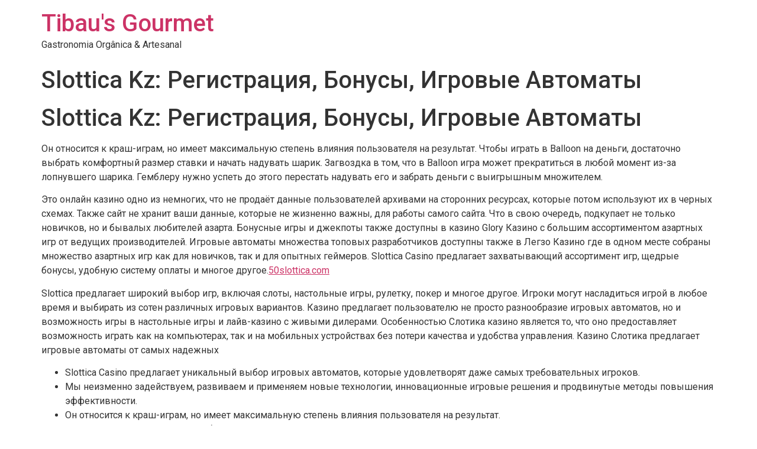

--- FILE ---
content_type: text/html; charset=UTF-8
request_url: https://tibausgourmet.com.br/3119683980955711702-2/
body_size: 78611
content:
<!doctype html>
<html lang="pt-BR">
<head>
	<meta charset="UTF-8">
	<meta name="viewport" content="width=device-width, initial-scale=1">
	<link rel="profile" href="https://gmpg.org/xfn/11">
	<title>Slottica Kz: Регистрация, Бонусы, Игровые Автоматы &#8211; Tibau&#039;s Gourmet</title>
<meta name='robots' content='max-image-preview:large' />
<link rel="alternate" type="application/rss+xml" title="Feed para Tibau&#039;s Gourmet &raquo;" href="https://tibausgourmet.com.br/feed/" />
<link rel="alternate" type="application/rss+xml" title="Feed de comentários para Tibau&#039;s Gourmet &raquo;" href="https://tibausgourmet.com.br/comments/feed/" />
<link rel="alternate" type="application/rss+xml" title="Feed de comentários para Tibau&#039;s Gourmet &raquo; Slottica Kz: Регистрация, Бонусы, Игровые Автоматы" href="https://tibausgourmet.com.br/3119683980955711702-2/feed/" />
<script>
window._wpemojiSettings = {"baseUrl":"https:\/\/s.w.org\/images\/core\/emoji\/14.0.0\/72x72\/","ext":".png","svgUrl":"https:\/\/s.w.org\/images\/core\/emoji\/14.0.0\/svg\/","svgExt":".svg","source":{"concatemoji":"https:\/\/tibausgourmet.com.br\/wp-includes\/js\/wp-emoji-release.min.js?ver=6.4.2"}};
/*! This file is auto-generated */
!function(i,n){var o,s,e;function c(e){try{var t={supportTests:e,timestamp:(new Date).valueOf()};sessionStorage.setItem(o,JSON.stringify(t))}catch(e){}}function p(e,t,n){e.clearRect(0,0,e.canvas.width,e.canvas.height),e.fillText(t,0,0);var t=new Uint32Array(e.getImageData(0,0,e.canvas.width,e.canvas.height).data),r=(e.clearRect(0,0,e.canvas.width,e.canvas.height),e.fillText(n,0,0),new Uint32Array(e.getImageData(0,0,e.canvas.width,e.canvas.height).data));return t.every(function(e,t){return e===r[t]})}function u(e,t,n){switch(t){case"flag":return n(e,"\ud83c\udff3\ufe0f\u200d\u26a7\ufe0f","\ud83c\udff3\ufe0f\u200b\u26a7\ufe0f")?!1:!n(e,"\ud83c\uddfa\ud83c\uddf3","\ud83c\uddfa\u200b\ud83c\uddf3")&&!n(e,"\ud83c\udff4\udb40\udc67\udb40\udc62\udb40\udc65\udb40\udc6e\udb40\udc67\udb40\udc7f","\ud83c\udff4\u200b\udb40\udc67\u200b\udb40\udc62\u200b\udb40\udc65\u200b\udb40\udc6e\u200b\udb40\udc67\u200b\udb40\udc7f");case"emoji":return!n(e,"\ud83e\udef1\ud83c\udffb\u200d\ud83e\udef2\ud83c\udfff","\ud83e\udef1\ud83c\udffb\u200b\ud83e\udef2\ud83c\udfff")}return!1}function f(e,t,n){var r="undefined"!=typeof WorkerGlobalScope&&self instanceof WorkerGlobalScope?new OffscreenCanvas(300,150):i.createElement("canvas"),a=r.getContext("2d",{willReadFrequently:!0}),o=(a.textBaseline="top",a.font="600 32px Arial",{});return e.forEach(function(e){o[e]=t(a,e,n)}),o}function t(e){var t=i.createElement("script");t.src=e,t.defer=!0,i.head.appendChild(t)}"undefined"!=typeof Promise&&(o="wpEmojiSettingsSupports",s=["flag","emoji"],n.supports={everything:!0,everythingExceptFlag:!0},e=new Promise(function(e){i.addEventListener("DOMContentLoaded",e,{once:!0})}),new Promise(function(t){var n=function(){try{var e=JSON.parse(sessionStorage.getItem(o));if("object"==typeof e&&"number"==typeof e.timestamp&&(new Date).valueOf()<e.timestamp+604800&&"object"==typeof e.supportTests)return e.supportTests}catch(e){}return null}();if(!n){if("undefined"!=typeof Worker&&"undefined"!=typeof OffscreenCanvas&&"undefined"!=typeof URL&&URL.createObjectURL&&"undefined"!=typeof Blob)try{var e="postMessage("+f.toString()+"("+[JSON.stringify(s),u.toString(),p.toString()].join(",")+"));",r=new Blob([e],{type:"text/javascript"}),a=new Worker(URL.createObjectURL(r),{name:"wpTestEmojiSupports"});return void(a.onmessage=function(e){c(n=e.data),a.terminate(),t(n)})}catch(e){}c(n=f(s,u,p))}t(n)}).then(function(e){for(var t in e)n.supports[t]=e[t],n.supports.everything=n.supports.everything&&n.supports[t],"flag"!==t&&(n.supports.everythingExceptFlag=n.supports.everythingExceptFlag&&n.supports[t]);n.supports.everythingExceptFlag=n.supports.everythingExceptFlag&&!n.supports.flag,n.DOMReady=!1,n.readyCallback=function(){n.DOMReady=!0}}).then(function(){return e}).then(function(){var e;n.supports.everything||(n.readyCallback(),(e=n.source||{}).concatemoji?t(e.concatemoji):e.wpemoji&&e.twemoji&&(t(e.twemoji),t(e.wpemoji)))}))}((window,document),window._wpemojiSettings);
</script>
<link rel='stylesheet' id='premium-addons-css' href='https://tibausgourmet.com.br/wp-content/plugins/premium-addons-for-elementor/assets/frontend/min-css/premium-addons.min.css?ver=4.10.7' media='all' />
<style id='wp-emoji-styles-inline-css'>

	img.wp-smiley, img.emoji {
		display: inline !important;
		border: none !important;
		box-shadow: none !important;
		height: 1em !important;
		width: 1em !important;
		margin: 0 0.07em !important;
		vertical-align: -0.1em !important;
		background: none !important;
		padding: 0 !important;
	}
</style>
<link rel='stylesheet' id='wp-block-library-css' href='https://tibausgourmet.com.br/wp-includes/css/dist/block-library/style.min.css?ver=6.4.2' media='all' />
<style id='classic-theme-styles-inline-css'>
/*! This file is auto-generated */
.wp-block-button__link{color:#fff;background-color:#32373c;border-radius:9999px;box-shadow:none;text-decoration:none;padding:calc(.667em + 2px) calc(1.333em + 2px);font-size:1.125em}.wp-block-file__button{background:#32373c;color:#fff;text-decoration:none}
</style>
<style id='global-styles-inline-css'>
body{--wp--preset--color--black: #000000;--wp--preset--color--cyan-bluish-gray: #abb8c3;--wp--preset--color--white: #ffffff;--wp--preset--color--pale-pink: #f78da7;--wp--preset--color--vivid-red: #cf2e2e;--wp--preset--color--luminous-vivid-orange: #ff6900;--wp--preset--color--luminous-vivid-amber: #fcb900;--wp--preset--color--light-green-cyan: #7bdcb5;--wp--preset--color--vivid-green-cyan: #00d084;--wp--preset--color--pale-cyan-blue: #8ed1fc;--wp--preset--color--vivid-cyan-blue: #0693e3;--wp--preset--color--vivid-purple: #9b51e0;--wp--preset--gradient--vivid-cyan-blue-to-vivid-purple: linear-gradient(135deg,rgba(6,147,227,1) 0%,rgb(155,81,224) 100%);--wp--preset--gradient--light-green-cyan-to-vivid-green-cyan: linear-gradient(135deg,rgb(122,220,180) 0%,rgb(0,208,130) 100%);--wp--preset--gradient--luminous-vivid-amber-to-luminous-vivid-orange: linear-gradient(135deg,rgba(252,185,0,1) 0%,rgba(255,105,0,1) 100%);--wp--preset--gradient--luminous-vivid-orange-to-vivid-red: linear-gradient(135deg,rgba(255,105,0,1) 0%,rgb(207,46,46) 100%);--wp--preset--gradient--very-light-gray-to-cyan-bluish-gray: linear-gradient(135deg,rgb(238,238,238) 0%,rgb(169,184,195) 100%);--wp--preset--gradient--cool-to-warm-spectrum: linear-gradient(135deg,rgb(74,234,220) 0%,rgb(151,120,209) 20%,rgb(207,42,186) 40%,rgb(238,44,130) 60%,rgb(251,105,98) 80%,rgb(254,248,76) 100%);--wp--preset--gradient--blush-light-purple: linear-gradient(135deg,rgb(255,206,236) 0%,rgb(152,150,240) 100%);--wp--preset--gradient--blush-bordeaux: linear-gradient(135deg,rgb(254,205,165) 0%,rgb(254,45,45) 50%,rgb(107,0,62) 100%);--wp--preset--gradient--luminous-dusk: linear-gradient(135deg,rgb(255,203,112) 0%,rgb(199,81,192) 50%,rgb(65,88,208) 100%);--wp--preset--gradient--pale-ocean: linear-gradient(135deg,rgb(255,245,203) 0%,rgb(182,227,212) 50%,rgb(51,167,181) 100%);--wp--preset--gradient--electric-grass: linear-gradient(135deg,rgb(202,248,128) 0%,rgb(113,206,126) 100%);--wp--preset--gradient--midnight: linear-gradient(135deg,rgb(2,3,129) 0%,rgb(40,116,252) 100%);--wp--preset--font-size--small: 13px;--wp--preset--font-size--medium: 20px;--wp--preset--font-size--large: 36px;--wp--preset--font-size--x-large: 42px;--wp--preset--spacing--20: 0.44rem;--wp--preset--spacing--30: 0.67rem;--wp--preset--spacing--40: 1rem;--wp--preset--spacing--50: 1.5rem;--wp--preset--spacing--60: 2.25rem;--wp--preset--spacing--70: 3.38rem;--wp--preset--spacing--80: 5.06rem;--wp--preset--shadow--natural: 6px 6px 9px rgba(0, 0, 0, 0.2);--wp--preset--shadow--deep: 12px 12px 50px rgba(0, 0, 0, 0.4);--wp--preset--shadow--sharp: 6px 6px 0px rgba(0, 0, 0, 0.2);--wp--preset--shadow--outlined: 6px 6px 0px -3px rgba(255, 255, 255, 1), 6px 6px rgba(0, 0, 0, 1);--wp--preset--shadow--crisp: 6px 6px 0px rgba(0, 0, 0, 1);}:where(.is-layout-flex){gap: 0.5em;}:where(.is-layout-grid){gap: 0.5em;}body .is-layout-flow > .alignleft{float: left;margin-inline-start: 0;margin-inline-end: 2em;}body .is-layout-flow > .alignright{float: right;margin-inline-start: 2em;margin-inline-end: 0;}body .is-layout-flow > .aligncenter{margin-left: auto !important;margin-right: auto !important;}body .is-layout-constrained > .alignleft{float: left;margin-inline-start: 0;margin-inline-end: 2em;}body .is-layout-constrained > .alignright{float: right;margin-inline-start: 2em;margin-inline-end: 0;}body .is-layout-constrained > .aligncenter{margin-left: auto !important;margin-right: auto !important;}body .is-layout-constrained > :where(:not(.alignleft):not(.alignright):not(.alignfull)){max-width: var(--wp--style--global--content-size);margin-left: auto !important;margin-right: auto !important;}body .is-layout-constrained > .alignwide{max-width: var(--wp--style--global--wide-size);}body .is-layout-flex{display: flex;}body .is-layout-flex{flex-wrap: wrap;align-items: center;}body .is-layout-flex > *{margin: 0;}body .is-layout-grid{display: grid;}body .is-layout-grid > *{margin: 0;}:where(.wp-block-columns.is-layout-flex){gap: 2em;}:where(.wp-block-columns.is-layout-grid){gap: 2em;}:where(.wp-block-post-template.is-layout-flex){gap: 1.25em;}:where(.wp-block-post-template.is-layout-grid){gap: 1.25em;}.has-black-color{color: var(--wp--preset--color--black) !important;}.has-cyan-bluish-gray-color{color: var(--wp--preset--color--cyan-bluish-gray) !important;}.has-white-color{color: var(--wp--preset--color--white) !important;}.has-pale-pink-color{color: var(--wp--preset--color--pale-pink) !important;}.has-vivid-red-color{color: var(--wp--preset--color--vivid-red) !important;}.has-luminous-vivid-orange-color{color: var(--wp--preset--color--luminous-vivid-orange) !important;}.has-luminous-vivid-amber-color{color: var(--wp--preset--color--luminous-vivid-amber) !important;}.has-light-green-cyan-color{color: var(--wp--preset--color--light-green-cyan) !important;}.has-vivid-green-cyan-color{color: var(--wp--preset--color--vivid-green-cyan) !important;}.has-pale-cyan-blue-color{color: var(--wp--preset--color--pale-cyan-blue) !important;}.has-vivid-cyan-blue-color{color: var(--wp--preset--color--vivid-cyan-blue) !important;}.has-vivid-purple-color{color: var(--wp--preset--color--vivid-purple) !important;}.has-black-background-color{background-color: var(--wp--preset--color--black) !important;}.has-cyan-bluish-gray-background-color{background-color: var(--wp--preset--color--cyan-bluish-gray) !important;}.has-white-background-color{background-color: var(--wp--preset--color--white) !important;}.has-pale-pink-background-color{background-color: var(--wp--preset--color--pale-pink) !important;}.has-vivid-red-background-color{background-color: var(--wp--preset--color--vivid-red) !important;}.has-luminous-vivid-orange-background-color{background-color: var(--wp--preset--color--luminous-vivid-orange) !important;}.has-luminous-vivid-amber-background-color{background-color: var(--wp--preset--color--luminous-vivid-amber) !important;}.has-light-green-cyan-background-color{background-color: var(--wp--preset--color--light-green-cyan) !important;}.has-vivid-green-cyan-background-color{background-color: var(--wp--preset--color--vivid-green-cyan) !important;}.has-pale-cyan-blue-background-color{background-color: var(--wp--preset--color--pale-cyan-blue) !important;}.has-vivid-cyan-blue-background-color{background-color: var(--wp--preset--color--vivid-cyan-blue) !important;}.has-vivid-purple-background-color{background-color: var(--wp--preset--color--vivid-purple) !important;}.has-black-border-color{border-color: var(--wp--preset--color--black) !important;}.has-cyan-bluish-gray-border-color{border-color: var(--wp--preset--color--cyan-bluish-gray) !important;}.has-white-border-color{border-color: var(--wp--preset--color--white) !important;}.has-pale-pink-border-color{border-color: var(--wp--preset--color--pale-pink) !important;}.has-vivid-red-border-color{border-color: var(--wp--preset--color--vivid-red) !important;}.has-luminous-vivid-orange-border-color{border-color: var(--wp--preset--color--luminous-vivid-orange) !important;}.has-luminous-vivid-amber-border-color{border-color: var(--wp--preset--color--luminous-vivid-amber) !important;}.has-light-green-cyan-border-color{border-color: var(--wp--preset--color--light-green-cyan) !important;}.has-vivid-green-cyan-border-color{border-color: var(--wp--preset--color--vivid-green-cyan) !important;}.has-pale-cyan-blue-border-color{border-color: var(--wp--preset--color--pale-cyan-blue) !important;}.has-vivid-cyan-blue-border-color{border-color: var(--wp--preset--color--vivid-cyan-blue) !important;}.has-vivid-purple-border-color{border-color: var(--wp--preset--color--vivid-purple) !important;}.has-vivid-cyan-blue-to-vivid-purple-gradient-background{background: var(--wp--preset--gradient--vivid-cyan-blue-to-vivid-purple) !important;}.has-light-green-cyan-to-vivid-green-cyan-gradient-background{background: var(--wp--preset--gradient--light-green-cyan-to-vivid-green-cyan) !important;}.has-luminous-vivid-amber-to-luminous-vivid-orange-gradient-background{background: var(--wp--preset--gradient--luminous-vivid-amber-to-luminous-vivid-orange) !important;}.has-luminous-vivid-orange-to-vivid-red-gradient-background{background: var(--wp--preset--gradient--luminous-vivid-orange-to-vivid-red) !important;}.has-very-light-gray-to-cyan-bluish-gray-gradient-background{background: var(--wp--preset--gradient--very-light-gray-to-cyan-bluish-gray) !important;}.has-cool-to-warm-spectrum-gradient-background{background: var(--wp--preset--gradient--cool-to-warm-spectrum) !important;}.has-blush-light-purple-gradient-background{background: var(--wp--preset--gradient--blush-light-purple) !important;}.has-blush-bordeaux-gradient-background{background: var(--wp--preset--gradient--blush-bordeaux) !important;}.has-luminous-dusk-gradient-background{background: var(--wp--preset--gradient--luminous-dusk) !important;}.has-pale-ocean-gradient-background{background: var(--wp--preset--gradient--pale-ocean) !important;}.has-electric-grass-gradient-background{background: var(--wp--preset--gradient--electric-grass) !important;}.has-midnight-gradient-background{background: var(--wp--preset--gradient--midnight) !important;}.has-small-font-size{font-size: var(--wp--preset--font-size--small) !important;}.has-medium-font-size{font-size: var(--wp--preset--font-size--medium) !important;}.has-large-font-size{font-size: var(--wp--preset--font-size--large) !important;}.has-x-large-font-size{font-size: var(--wp--preset--font-size--x-large) !important;}
.wp-block-navigation a:where(:not(.wp-element-button)){color: inherit;}
:where(.wp-block-post-template.is-layout-flex){gap: 1.25em;}:where(.wp-block-post-template.is-layout-grid){gap: 1.25em;}
:where(.wp-block-columns.is-layout-flex){gap: 2em;}:where(.wp-block-columns.is-layout-grid){gap: 2em;}
.wp-block-pullquote{font-size: 1.5em;line-height: 1.6;}
</style>
<link rel='stylesheet' id='elementor-frontend-css' href='https://tibausgourmet.com.br/wp-content/plugins/elementor/assets/css/frontend-lite.min.css?ver=3.16.3' media='all' />
<link rel='stylesheet' id='swiper-css' href='https://tibausgourmet.com.br/wp-content/plugins/elementor/assets/lib/swiper/v8/css/swiper.min.css?ver=8.4.5' media='all' />
<link rel='stylesheet' id='elementor-post-7-css' href='https://tibausgourmet.com.br/wp-content/uploads/elementor/css/post-7.css?ver=1746218033' media='all' />
<link rel='stylesheet' id='she-header-style-css' href='https://tibausgourmet.com.br/wp-content/plugins/sticky-header-effects-for-elementor/assets/css/she-header-style.css?ver=1.6.9' media='all' />
<link rel='stylesheet' id='elementor-global-css' href='https://tibausgourmet.com.br/wp-content/uploads/elementor/css/global.css?ver=1746218034' media='all' />
<link rel='stylesheet' id='hello-elementor-css' href='https://tibausgourmet.com.br/wp-content/themes/hello-elementor/style.min.css?ver=2.8.1' media='all' />
<link rel='stylesheet' id='hello-elementor-theme-style-css' href='https://tibausgourmet.com.br/wp-content/themes/hello-elementor/theme.min.css?ver=2.8.1' media='all' />
<link rel='stylesheet' id='elementor-lazyload-css' href='https://tibausgourmet.com.br/wp-content/plugins/elementor/assets/css/modules/lazyload/frontend.min.css?ver=3.16.3' media='all' />
<link rel='stylesheet' id='wpr-text-animations-css-css' href='https://tibausgourmet.com.br/wp-content/plugins/royal-elementor-addons/assets/css/lib/animations/text-animations.min.css?ver=1.3.80' media='all' />
<link rel='stylesheet' id='wpr-addons-css-css' href='https://tibausgourmet.com.br/wp-content/plugins/royal-elementor-addons/assets/css/frontend.min.css?ver=1.3.80' media='all' />
<link rel='stylesheet' id='font-awesome-5-all-css' href='https://tibausgourmet.com.br/wp-content/plugins/elementor/assets/lib/font-awesome/css/all.min.css?ver=4.10.7' media='all' />
<link rel='stylesheet' id='google-fonts-1-css' href='https://fonts.googleapis.com/css?family=Roboto%3A100%2C100italic%2C200%2C200italic%2C300%2C300italic%2C400%2C400italic%2C500%2C500italic%2C600%2C600italic%2C700%2C700italic%2C800%2C800italic%2C900%2C900italic%7CRoboto+Slab%3A100%2C100italic%2C200%2C200italic%2C300%2C300italic%2C400%2C400italic%2C500%2C500italic%2C600%2C600italic%2C700%2C700italic%2C800%2C800italic%2C900%2C900italic&#038;display=swap&#038;ver=6.4.2' media='all' />
<link rel="preconnect" href="https://fonts.gstatic.com/" crossorigin><!--n2css--><script data-cfasync="false" src="https://tibausgourmet.com.br/wp-includes/js/jquery/jquery.min.js?ver=3.7.1" id="jquery-core-js"></script>
<script data-cfasync="false" src="https://tibausgourmet.com.br/wp-includes/js/jquery/jquery-migrate.min.js?ver=3.4.1" id="jquery-migrate-js"></script>
<script src="https://tibausgourmet.com.br/wp-content/plugins/sticky-header-effects-for-elementor/assets/js/she-header.js?ver=1.6.9" id="she-header-js"></script>
<link rel="https://api.w.org/" href="https://tibausgourmet.com.br/wp-json/" /><link rel="alternate" type="application/json" href="https://tibausgourmet.com.br/wp-json/wp/v2/posts/3695" /><link rel="EditURI" type="application/rsd+xml" title="RSD" href="https://tibausgourmet.com.br/xmlrpc.php?rsd" />
<meta name="generator" content="WordPress 6.4.2" />
<link rel="canonical" href="https://tibausgourmet.com.br/3119683980955711702-2/" />
<link rel='shortlink' href='https://tibausgourmet.com.br/?p=3695' />
<link rel="alternate" type="application/json+oembed" href="https://tibausgourmet.com.br/wp-json/oembed/1.0/embed?url=https%3A%2F%2Ftibausgourmet.com.br%2F3119683980955711702-2%2F" />
<link rel="alternate" type="text/xml+oembed" href="https://tibausgourmet.com.br/wp-json/oembed/1.0/embed?url=https%3A%2F%2Ftibausgourmet.com.br%2F3119683980955711702-2%2F&#038;format=xml" />
<meta name="description" content="Он относится к краш-играм, но имеет максимальную степень влияния пользователя на результат. Чтобы играть в Balloon на деньги, достаточно выбрать комфортный размер ставки и начать надувать шарик. Загвоздка в том, что в Balloon игра может прекратиться в любой момент из-за лопнувшего шарика. Гемблеру нужно успеть до этого перестать надувать его и забрать деньги с выигрышным множителем.">
<meta name="generator" content="Elementor 3.16.3; features: e_dom_optimization, e_optimized_assets_loading, e_optimized_css_loading, e_font_icon_svg, additional_custom_breakpoints; settings: css_print_method-external, google_font-enabled, font_display-swap">
<link rel="icon" href="https://tibausgourmet.com.br/wp-content/uploads/2023/09/cropped-logotipoTibaus2-32x32.png" sizes="32x32" />
<link rel="icon" href="https://tibausgourmet.com.br/wp-content/uploads/2023/09/cropped-logotipoTibaus2-192x192.png" sizes="192x192" />
<link rel="apple-touch-icon" href="https://tibausgourmet.com.br/wp-content/uploads/2023/09/cropped-logotipoTibaus2-180x180.png" />
<meta name="msapplication-TileImage" content="https://tibausgourmet.com.br/wp-content/uploads/2023/09/cropped-logotipoTibaus2-270x270.png" />
<style id="wpr_lightbox_styles">
				.lg-backdrop {
					background-color: rgba(0,0,0,0.6) !important;
				}
				.lg-toolbar,
				.lg-dropdown {
					background-color: rgba(0,0,0,0.8) !important;
				}
				.lg-dropdown:after {
					border-bottom-color: rgba(0,0,0,0.8) !important;
				}
				.lg-sub-html {
					background-color: rgba(0,0,0,0.8) !important;
				}
				.lg-thumb-outer,
				.lg-progress-bar {
					background-color: #444444 !important;
				}
				.lg-progress {
					background-color: #a90707 !important;
				}
				.lg-icon {
					color: #efefef !important;
					font-size: 20px !important;
				}
				.lg-icon.lg-toogle-thumb {
					font-size: 24px !important;
				}
				.lg-icon:hover,
				.lg-dropdown-text:hover {
					color: #ffffff !important;
				}
				.lg-sub-html,
				.lg-dropdown-text {
					color: #efefef !important;
					font-size: 14px !important;
				}
				#lg-counter {
					color: #efefef !important;
					font-size: 14px !important;
				}
				.lg-prev,
				.lg-next {
					font-size: 35px !important;
				}

				/* Defaults */
				.lg-icon {
				background-color: transparent !important;
				}

				#lg-counter {
				opacity: 0.9;
				}

				.lg-thumb-outer {
				padding: 0 10px;
				}

				.lg-thumb-item {
				border-radius: 0 !important;
				border: none !important;
				opacity: 0.5;
				}

				.lg-thumb-item.active {
					opacity: 1;
				}
	         </style></head>
<body class="post-template-default single single-post postid-3695 single-format-standard e-lazyload elementor-default elementor-kit-7">


<a class="skip-link screen-reader-text" href="#content">Pular para o conteúdo</a>

<header id="site-header" class="site-header dynamic-header menu-dropdown-tablet" role="banner">
	<div class="header-inner">
		<div class="site-branding show-title">
							<h1 class="site-title show">
					<a href="https://tibausgourmet.com.br/" title="Inicial" rel="home">
						Tibau&#039;s Gourmet					</a>
				</h1>
							<p class="site-description show">
					Gastronomia Orgânica &amp; Artesanal				</p>
					</div>

			</div>
</header>

<main id="content" class="site-main post-3695 post type-post status-publish format-standard hentry category-blog">

			<header class="page-header">
			<h1 class="entry-title">Slottica Kz: Регистрация, Бонусы, Игровые Автоматы</h1>		</header>
	
	<div class="page-content">
		<h1>Slottica Kz: Регистрация, Бонусы, Игровые Автоматы</h1>
<p>Он относится к краш-играм, но имеет максимальную степень влияния пользователя на результат. Чтобы играть в Balloon на деньги, достаточно выбрать комфортный размер ставки и начать надувать шарик. Загвоздка в том, что в Balloon игра может прекратиться в любой момент из-за лопнувшего шарика. Гемблеру нужно успеть до этого перестать надувать его и забрать деньги с выигрышным множителем.</p>
<p><!-- more --></p>
<p>Это онлайн казино одно из немногих, что не продаёт данные пользователей архивами на сторонних ресурсах, которые потом используют их в черных схемах. Также сайт не хранит ваши данные, которые не жизненно важны, для работы самого сайта. Что в свою очередь, подкупает не только новичков, но и бывалых любителей азарта. Бонусные игры и джекпоты также доступны в казино Glory Казино с большим ассортиментом азартных игр от ведущих производителей. Игровые автоматы множества топовых разработчиков доступны также в Легзо Казино где в одном месте собраны множество азартных игр как для новичков, так и для опытных геймеров. Slottica Casino предлагает захватывающий ассортимент игр, щедрые бонусы, удобную систему оплаты и многое другое.<a href="https://50slottica.com">50slottica.com</a></p>
<p>Slottica предлагает широкий выбор игр, включая слоты, настольные игры, рулетку, покер и многое другое. Игроки могут насладиться игрой в любое время и выбирать из сотен различных игровых вариантов. Казино предлагает пользователю не просто разнообразие игровых автоматов, но и возможность игры в настольные игры и лайв-казино с живыми дилерами. Особенностью Слотика казино является то, что оно предоставляет возможность играть как на компьютерах, так и на мобильных устройствах без потери качества и удобства управления. Казино Слотика предлагает игровые автоматы от самых надежных</p>
<ul>
<li>Slottica Casino предлагает уникальный выбор игровых автоматов, которые удовлетворят даже самых требовательных игроков.</li>
<li>Мы неизменно задействуем, развиваем и применяем новые технологии, инновационные игровые решения и продвинутые методы повышения эффективности.</li>
<li>Он относится к краш-играм, но имеет максимальную степень влияния пользователя на результат.</li>
<li>Slottica предлагает широкий выбор игр, начиная от классических слотов, заканчивая захватывающими настольными играми, такими как рулетка и блэкджек.</li>
<li>Слоттика казино предоставляет всю необходимую информацию о бонусных условиях, делая игровой процесс прозрачным и понятным.</li>
<li>Это отличная возможность получить удовольствие от игры и одновременно заработать деньги.</li>
</ul>
<p>Оно обладает высокой производительностью и предлагает полный спектр игровых возможностей, доступных на основном сайте казино. Официальный сайт казино Слоттика – проект, соответствующий стандартам современной индустрии гемблинга. Платформа предлагает удобный и практичный функционал, широкий выбор слотов и бонусов, гарантии честной игры и своевременной выплаты выигрышей. Из минусов – ограниченный выбор настольных игр и отсутствие мобильного приложения для iOS, но уже в ближайшее время сервис позаботится о решении данных локальных вопросов. Сайт позиционирует себя как лицензированный и официальный – Slottica принимает только совершеннолетних игроков, которым исполнился 21 год, о чем заранее предупреждает на стадии регистрации.</p>
<p><h2>Слоты Слотика Казино</h2>
</p>
<p>Размер кэшбека варьируется от скромных 2% до внушительных 25% — все зависит от активности игрока. Прохождение регистрации и верификации гарантирует seventy seven фриспинов для слота Sun of Egypt 2, вейджер – х77. Регистрируйтесь на Slottica и наслаждайтесь уникальным игровым опытом прямо из дома или с любого мобильного устройства. Каждый действующий пользователь сервиса, с момента регистрации которого прошло не менее 30 дней, вправе рассчитывать на приятный подарок от казино Слоттика в честь знаменательной даты.</p>
<p><img decoding="async" class='aligncenter' style='display: block;margin-left:auto;margin-right:auto;' src="[data-uri]" width="303px" alt="Slottica"/></p>
<p>Если же нужно быстро увеличить счет, в игре Balloon стоит обратить внимание на ставки с минимальными множителями, где риск ниже всего. Сегодня все больше пользователей предпочитают играть онлайн в Balloon на деньги. Отдельно разработчики добавили выбор доступных вариантов ставок от минимальной zero,2 до максимальной 10.</p>
<p>Казино Slottica предлагает широкий выбор игровых автоматов, где вы можете наслаждаться игрой как на виртуальные средства, так и на реальные деньги. Это отличная возможность получить удовольствие от игры и одновременно заработать деньги. Slottica on line casino принадлежит и управляется компанией Digivison International Ltd., расположенной в Кюрасао, и лицензируется и регулируется правительством Кюрасао.</p>
<p>Обратите внимание, что не все игры на сайте принимаются в зачет отыгрыша бонуса. Подробную информацию об условиях вейджера можно найти в разделе акций на официальном сайте Slottica казино. В Slottica Casino вас ждут самые популярные игровые автоматы от ведущих разработчиков, таких как NetEnt, Microgaming и Betsoft. Это гарантирует высокое качество графики, интересный игровой процесс и честные выплаты. Интерфейс Slottica on line casino разработан таким образом, чтобы обеспечить игрокам удобство и легкость в использовании. Казино работает на основе лицензии, что является гарантией честности и прозрачности всех игровых операций.</p>
<p>Здесь каждый желающий может испытать удачу и получить шанс на большие выигрыши. Безопасность и надежность от казино Slottica &#8211; это неотъемлемые аспекты игрового опыта для игроков из Казахстана. Не упустите возможность насладиться захватывающими играми в слоты, рулетку, блэкджек и многое другое в безопасной и защищенной среде Slottica.</p>
<p>Игроки могут активировать дополнительные бонусы с помощью промокодов, которые доступны через подписку на рекламные предложения от казино или на партнерских сайтах. Промокоды вводятся в специальное поле на сайте, после чего начисляется соответствующий бонус с определенными условиями отыгрыша. На платформе Slottica KZ представлено более 3000 игр от ведущих мировых разработчиков. Все игры регулярно проверяются независимыми аудиторами, что гарантирует честность и прозрачность игрового процесса.</p>
<p>Вы сможете насладиться бесконечными вращениями барабанов, различными стратегиями игры и большими джекпотами, которые ждут вас на сайте. Кроме того, в Slottica Casino вы сможете насладиться живыми играми в прямом эфире с настоящими дилерами. Новая эра развлечений в Slottica наступает благодаря огромному выбору игр, высокому уровню сервиса и привлекательным бонусам для игроков. Здесь каждый найдет игру по своему вкусу, включая слоты, рулетку, покер и многое другое. Виртуальное казино Slottica предлагает уникальные возможности для игроков из Казахстана.</p>
<p>На случай блокировки провайдерами, возможной из-за ограничений, установленных в разных странах, рекомендуется использовать зеркало Slottica. Дублирующая версия основного сайта полностью повторяет функционал, сохраняет статистику персональных данных, и гарантирует свободный доступ к сервису онлайн казино. Еще один фактор, который современные игроки учитывают при выборе нового сайта – щедрость бонусной программы. И в этом плане казино Слоттика не уступает конкурентам, предлагая широкий выбор подарков и поощрений как для новых, так и для зарегистрированных клиентов. Большую часть библиотеки составляют игровые автоматы, что обуславливается популярностью данного жанра у гемблеров.</p>
<p>Такая лицензия уверяет игроков в том, что Слоттика казино работает по высоким международным стандартам. Slottica casino предоставляет геймерам всех уровней исключительный игровой опыт. Благодаря обширному выбору и непревзойденному обслуживанию клиентов, Slottica casino определенно стоит попробовать. Казахстанские игроки могут насладиться широким выбором разнообразных игр &#8211; от классических слотов и карточных игр до захватывающих рулеток и покера. Кроме того, Slottica следует строгим правилам и нормам, установленным в индустрии онлайн гемблинга. Казино работает на лицензии, выданной регулирующими органами, что доказывает его законность и надежность.</p>
<p>Вы можете играть в любимые игры в любое время и в любом месте, благодаря оптимизированной версии сайта для смартфонов и планшетов. У нас вы найдете щедрые приветственные бонусы, фриспины, кэшбэк и многое другое. Мы дорожим каждым нашим клиентом и делаем все возможное, чтобы вам было комфортно и интересно играть у нас.</p>
<p><h3>Мобильная Версия</h3>
</p>
<p>Управление онлайн-казино Slottica осуществляет компания Atlantic Management B.V. Однако, если вы готовы рискнуть и испытать азарт настоящей игры, Slottica казино предлагает возможность ставить реальные деньги. Вы можете пополнить свой игровой счет и сделать реальные ставки, что добавляет дополнительную острых ощущений к игре. И, конечно же, вы имеете возможность выиграть настоящие деньги, если вам повезет. Slottica Casino предлагает уникальный выбор игровых автоматов, которые удовлетворят даже самых требовательных игроков.</p>
<p>Помните, что азартные игры предназначены для развлечения, а не для постоянного заработка. Получение лицензии Кюрасао также подразумевает регулярный аудит со стороны независимых организаций. Эти проверки включают в себя анализ случайности результатов игр, оценку системы безопасности и проверку финансовой стабильности казино. Все это говорит о высоком уровне прозрачности и доверия, которым пользуется Слоттика казино среди игроков по всему миру. Мы собираем и обрабатываем ваши персональные данные только с вашего добровольного согласия.</p>
<p>Среди партнеров Слотика — известные разработчики игрового софта, такие как NetEnt, Microgaming и EGT. Казино также предлагает различные бонусы, программы лояльности и регулярные турниры, что делает игровой процесс не только увлекательным, но и выгодным для пользователей. Мы понимаем, что ставки – очень личный опыт, и клиенты хотят быть уверенными в безопасности своих персональных данных и депозитов. Поэтому мы предлагаем различные способы пополнения счета и получения выигрыша, а также уникальные условия обслуживания клиентов. На нашем сайте мы предоставляем клиентам максимально безопасную и надежную площадку для игры.</p>
<p>Соответственно, с вашего разрешения мы можем собирать и обрабатывать ваш адрес электронной почты. А сбор и обработка вашей личной информации осуществляется в соответствии с законодательством Европейского Союза и Казахстана. Возврат от суммы неудачных ставок предусмотрен для клиентов, получивших уровень «Опытный».</p>
<p>Сервис весьма строго относится к попыткам нарушить основные правила, в связи с чем на регулярной основе проверяет сведения о зарегистрированных пользователях. Мы предлагаем такие букмекерские услуги, как спортивные ставки, слоты, настольные и скретч-игры, видеопокер и  Live-казино, доступные клиентам на различных устройствах. Популярный игровой автомат Balloon от Smartsoft Gaming нравится гемблерам простотой и понятным геймплеем.</p>
<p>Регистрация в казино Slottica доступна гемблерам из Казахстана и проживающим на других территориях, полный перечень которых представлен в пользовательском соглашении. Для создания учетной записи используются социальные сети, электронная почта или номер мобильного телефона. Предназначен для посетителей старше 21 года, и не призывает к каким либо действиям.</p>
<p>Все настольные игры имеют специальные функции, которые помогают игрокам быстро втянуться в игру и улучшить свой опыт. В мире онлайн гемблинга нет ничего лучше, чем Slottica &#8211; одно из  самых популярных онлайн казино для игроков из Казахстана. Если вы желаете испытать непревзойденный азарт и гарантированно получить драйв и удовольствие от игры, Slottica идеально подходит для вас.</p>
<p>Слоттика казино обеспечивает высокую скорость обработки транзакций, что особенно важно при выводе выигрышей. Большинство запросов на вывод обрабатывается в течение 24 часов, что является отличным показателем среди онлайн казино. Казино также старается минимизировать любые комиссии, делая процесс перевода средств еще более привлекательным для игроков. Лицензия Слоттика казино выдана Кюрасао, что является знаком качества и надежности в мире онлайн азартных игр. Этот регулятор известен своим строгим подходом к лицензированию, требуя от казино выполнения множества условий, касающихся честности игр, защиты игроков и ответственной игры.</p>
<p><h3>Slottica — Онлайн Казино В Кз 2024</h3>
</p>
<p>Здесь вы сможете окунуться в мир приключений, фантастики или классических игр. После выполнения всех условий бонус будет автоматически начислен на ваш игровой счет и вы сможете использовать его для игры в любимые слоты и казино-игры. Мы поддерживаем множество популярных платежных систем, включая Visa, Mastercard, QIWI, WebMoney и другие. Все транзакции проходят в защищенной среде, чтобы вы могли наслаждаться игрой, не беспокоясь о безопасности своих данных.</p>
<p>Казино Слотика &#8211; это успешно реализованный проект от известного мирового оператора азартных услуг Atlantic Management B.V., зарегистрированного по юридическому адресу в Кюрасао. На выбор игрокам предоставлены 42 провайдера с соответствующими сертификатами и мировым именем, а для любителей настольных игр есть раздел лайв с живым дилером. Одним из преимуществ заведения является щедрая бонусная программа и регулярное проведение турниров на большие суммы. Интерфейс казино ориентирован на максимальное удобство пользователя, предлагая легкий доступ ко всем играм, включая слоты от ведущих мировых производителей.</p>
<p><h2>Игры В Slottica</h2>
</p>
<p>Все игры доступны в одном месте, что позволяет сэкономить время на поиске нужного раздела или игры. Вывод выигрышей в казино Слоттика осуществляется на ежедневной основе, но только после прохождения верификации аккаунта. Продолжительность обработки заявки зависит от суммы, и варьируется в диапазоне от 5 до 21 рабочего дня.</p>
<p>Slottica casino также предлагает возможность входа через социальные сети, упрощая этот процесс до одного клика. Это делает процесс еще более удобным для игроков из Казахстана, предпочитающих быстрый доступ к своим любимым играм. В разделе Live Casino можно играть в реальном времени с живыми дилерами, что создает атмосферу настоящего казино. Игры проводятся в реальном времени с использованием качественной графики и сопровождаются профессиональными саундтреками.</p>
<p>На сайте представлены игры от ведущих разработчиков программного обеспечения, таких как NetEnt, Microgaming, Play&#8217;n GO и других. Для тех, кто ищет настоящую атмосферу казино, Slottica предлагает широкий выбор игр на столах с живыми дилерами. От блэкджека и рулетки до покера и баккара, здесь вы можете испытать свою удачу в реальном времени и насладиться взаимодействием с профессиональными дилерами. Во-первых, здесь вы найдете широкий выбор игр от ведущих провайдеров, таких как NetEnt, Microgaming, Play&#8217;n GO и других. Только у нас вы сможете насладиться захватывающими слотами, классическими карточными играми, рулеткой, а также живыми играми с настоящими дилерами. При использовании бездепозитных бонусов важно учитывать условия вейджера и другие требования, чтобы понять, как правильно использовать бонусы и вывести выигрыши.</p>
<p>Любителям игровых автоматов доступен широкий выбор слотов и симуляторов настольных и карточных игр с высоким процентом возврата. Игровые автоматы сертифицированы независимыми лабораториями, что гарантирует честность технических параметров и результатов, выдаваемых генератором случайных чисел. Проверенное интернет казино Slottica одно из лучших площадок для любителей азартных игр, проживающих на территории Республики Казахстан. Slottica Casino также предлагает игровые автоматы с различными функциями и бонусными раундами, которые увеличат ваши шансы на выигрыш.</p>
<p>Эта платформа предлагает игрокам большой выбор слотов от известных разработчиков, наличие игр с живыми дилерами, ставки на спортивные события, и другие виды азартных игр. С целью удовлетворения самых разнообразных предпочтений игроков, казино регулярно обновляет свою коллекцию игр. Slottica предлагает широкий выбор игр, начиная от классических слотов, заканчивая захватывающими настольными играми, такими как рулетка и блэкджек. В игровой коллекции представлены самые популярные игры от ведущих разработчиков в отрасли, таких как NetEnt, Microgaming, Play&#8217;n GO и других. Качество графики и звукового сопровождения игр на высочайшем уровне, что позволяет полностью погрузиться в атмосферу азартного мира Slottica. Мобильное приложение Слоттика казино является одним из ключевых преимуществ для игроков, предпочитающих азартные игры на ходу.</p>
<p>Удобство выражается в приятном интерфейсе, в котором может разобраться человек, который ещё ни разу не заходил на сайты онлайн казино. Быстрый депозит, который приходит без задержек и как только отображаются деньги у них в базе данных, они сразу же показываются у вас на балансе. Такое можно встретить часто и на других сайтах, однако они работают не так быстро и качественно и «зачисляются» в момент, когда вы нажимаете «оплатить», а не деньги приходят. Что может вызвать такие проблемы, что по каким-то причинам перевод не прошел, а у вас окажется минус на балансе. Сайт полностью оптимизирован для мобильных устройств, что позволяет вам играть в любимые игровые автоматы даже в пути. Доступность в любое время и в любом месте &#8211; одно из преимуществ Slottica Casino.</p>
<p><h2>Slottica &#8211; Сайт Казино В Казахстане</h2>
</p>
<p>Na Slottica вы найдете разнообразные возможности для увеличения своих выигрышей. Участвуйте в регулярных турнирах с другими игроками, где можно выиграть крупные призы. Попробуйте свою удачу в играх с прогрессивными джекпотами и мечтайте о становлении миллионером. Кроме того, Slottica предлагает игрокам различные бонусы и акции, которые помогут увеличить ваши шансы на победу.</p>
<p>Slottica on line casino предлагает игрокам широкий выбор игр, включая слоты, блэкджек, бинго и другие популярные игры казино. Игроки могут быстро и легко найти свою любимую игру с помощью удобной навигационной схемы казино. Кроме того, Slottica casino предлагает бонусы, которые помогают игрокам максимизировать свои выигрыши. Слоттика казино выделяется на фоне других онлайн-казино в Казахстане благодаря своему обширному ассортименту игр и развлечений.</p>
<p>Представленные особенности игры объясняют, почему на сайте любого казино Баллон пользуется большим спросом. У игрового автомата больше плюсов, что подтверждает простоту и выгоду его использования. Даже при атаках хаккеров, которые хотят выудить данные пользователей, сайт работает максимально стабильно и отражает все атаки. В поисках онлайн казино, можно наткнуться на десятки различных мошеннических сайтов, которые желают лишь заработать на вас. Однако найти такое же качественное казино, как и Slottica Casino slottica.kz, сложно. Игра на виртуальные средства &#8211; отличное развлечение для тех, кто не хочет рисковать своими финансами или просто хочет попробовать игры без вложений.</p>
<p>После входа в систему игроки могут пользоваться всем спектром игровых возможностей казино. Также, после регистрации необходима верификация, в ходе которой пользователь должен предоставить сканы документов для подтверждения своей личности. Это казино является отличным выбором для тех, кто ищет надежное и разнообразное онлайн-казино с широким спектром игр и выгодными предложениями.</p>
		<div class="post-tags">
					</div>
			</div>

	
</main>

	<footer id="site-footer" class="site-footer dynamic-footer footer-has-copyright" role="contentinfo">
	<div class="footer-inner">
		<div class="site-branding show-logo">
							<p class="site-description show">
					Gastronomia Orgânica &amp; Artesanal				</p>
					</div>

		
					<div class="copyright show">
				<p>Todos os direitos reservados</p>
			</div>
			</div>
</footer>

			<script type='text/javascript'>
				const lazyloadRunObserver = () => {
					const dataAttribute = 'data-e-bg-lazyload';
					const lazyloadBackgrounds = document.querySelectorAll( `[${ dataAttribute }]:not(.lazyloaded)` );
					const lazyloadBackgroundObserver = new IntersectionObserver( ( entries ) => {
					entries.forEach( ( entry ) => {
						if ( entry.isIntersecting ) {
							let lazyloadBackground = entry.target;
							const lazyloadSelector = lazyloadBackground.getAttribute( dataAttribute );
							if ( lazyloadSelector ) {
								lazyloadBackground = entry.target.querySelector( lazyloadSelector );
							}
							if( lazyloadBackground ) {
								lazyloadBackground.classList.add( 'lazyloaded' );
							}
							lazyloadBackgroundObserver.unobserve( entry.target );
						}
					});
					}, { rootMargin: '100px 0px 100px 0px' } );
					lazyloadBackgrounds.forEach( ( lazyloadBackground ) => {
						lazyloadBackgroundObserver.observe( lazyloadBackground );
					} );
				};
				const events = [
					'DOMContentLoaded',
					'elementor/lazyload/observe',
				];
				events.forEach( ( event ) => {
					document.addEventListener( event, lazyloadRunObserver );
				} );
			</script>
			<script src="https://tibausgourmet.com.br/wp-content/plugins/royal-elementor-addons/assets/js/lib/particles/particles.js?ver=3.0.6" id="wpr-particles-js"></script>
<script src="https://tibausgourmet.com.br/wp-content/plugins/royal-elementor-addons/assets/js/lib/jarallax/jarallax.min.js?ver=1.12.7" id="wpr-jarallax-js"></script>
<script src="https://tibausgourmet.com.br/wp-content/plugins/royal-elementor-addons/assets/js/lib/parallax/parallax.min.js?ver=1.0" id="wpr-parallax-hover-js"></script>
<script src="https://tibausgourmet.com.br/wp-content/themes/hello-elementor/assets/js/hello-frontend.min.js?ver=1.0.0" id="hello-theme-frontend-js"></script>

</body>
</html>
